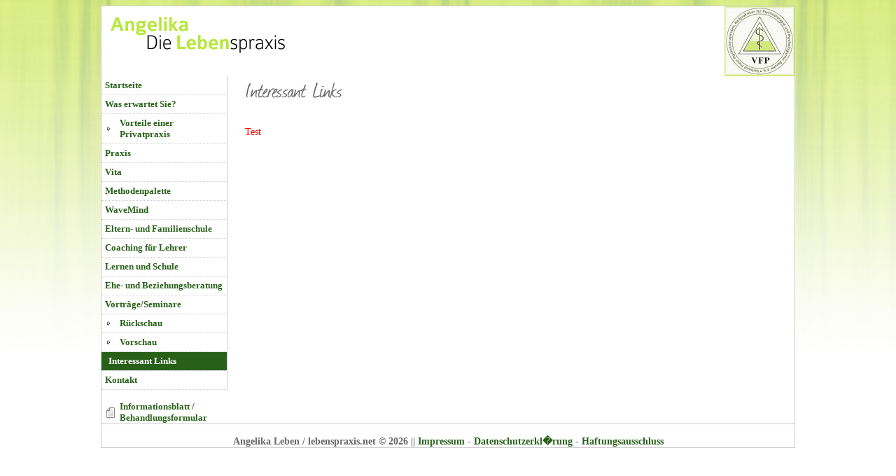

--- FILE ---
content_type: text/html; charset=UTF-8
request_url: https://lebenspraxis.net/index.php?site=interessante_links
body_size: 2891
content:
<!DOCTYPE html PUBLIC "-//W3C//DTD XHTML 1.0 Transitional//EN" "http://www.w3.org/TR/xhtml1/DTD/xhtml1-transitional.dtd">
<html xmlns="http://www.w3.org/1999/xhtml">
<head>
<meta http-equiv="Content-Type" content="text/html; charset=ISO-8859-1" />
<title>
Angelika Leben "Lebenspraxis" - Gelsenkirchen &copy; 2010</title>
<meta name="description" content="Heilpraktikerin f�r Psychotherapie in Gelsenkirchen" />
<meta name="keywords" content="Depressionen, Heilpraktiker, Psychotherapie, Gelsenkirchen, WaveMind, Praxis, Kinesiologie" />
<meta name="robots" content="index, follow" />
<meta name="content-language" content="de" />
<meta name="author" content="Angelika Leben - Die Lebenspraxis" />
<meta name="publisher" content="Angelika Leben - Die Lebenspraxis" />
<meta name="copyright" content="&copy; Angelika Leben - Die Lebenspraxis" />
<meta name="city" content="Gelsenkirchen" />
<meta name="zipcode" content="45899" />
<meta name="state" content="Nordrhein-Westfalen" />
<script type="text/javascript" src="js/jquery-1.4.2.min.js"></script>
<script type="text/javascript" src="js/jquery.prettyPhoto.js"></script>
<script src="js/cufon-yui.js" type="text/javascript"></script>
<script src="js/journal_400.font.js" type="text/javascript"></script>

<script type="text/javascript">
  $(document).ready(function() {

		$("a[rel^='prettyPhoto']").prettyPhoto();
		


  });
</script>

<script type="text/javascript">
	Cufon.replace('h2', { hover: true });
	Cufon.replace('h3', { hover: true });

</script>
<!-- Extra modified RS - Start Website Tutor Cookie Plugin -->
<script type="text/javascript">
  window.cookieconsent_options = {
  message: 'Diese Website nutzt Cookies, um bestm�gliche Funktionalit�t bieten zu k�nnen.',
  dismiss: 'Ok, verstanden',
  learnMore: 'Mehr Infos',
  link: 'https://www.lebenspraxis.net/index.php?site=datenschutzerklaerung',
  theme: 'dark-top'
 };
</script>
<script type="text/javascript" src="//valao.de/cookieplugin/script.js"></script>
<!-- Ende Website Tutor Cookie Plugin -->

<link rel="stylesheet" href="css/prettyPhoto.css" type="text/css" media="screen" />

<style type="text/css" media="screen">

body {
	/*font-family:Verdana, Geneva, sans-serif;*/
	font-family:Georgia, "Times New Roman", Times, serif;
	font-size:14px;
	color:#666;
	text-align:center;
	background-image:url(images/lp_bg.jpg);
	background-repeat:repeat-x;
}

a {
	color:#28601a;
	text-decoration:none;
	font-weight:bold;
}

a:hover {
	color:#b7e73c;
}

div#wrapper {
	width:990px;
	margin:auto;
	background-color:#FFF;
	border:1px solid #CCC;
}

div#head {
	text-align:left;
}

div#head img#logo {
	background-color:#b7e73c;
}

div#head #logo_box {
	float:left;
}

div#methods {
	text-align:left;
	width:160px !important;
	margin-left:5px;
	float:right;
}

div#navi {
	font-size:13px;
	text-align:left;
	width:180px;
	min-height:450px;
	float:left;
}

div#navi ul, div#methods ul {
	list-style:none;
	padding:0;
	margin:0;
}

div#navi ul li {
	border-right:1px solid #CCC;
	border-bottom:1px dotted #CCC;
}

div#methods ul li {
	border-left:1px solid #CCC;
	border-bottom:1px dotted #CCC;
}

div#navi ul li a, div#methods ul li a {
	display:block;
	padding:5px;
}

div#navi ul li a:hover, div#methods ul li a:hover {
	background-color:#b7e73c;
	color:#28601a;
}

div#navi ul li a.active, div#methods ul li a.active {
	background-color:#28601a;
	padding:5px 5px 5px 10px;
	color:#FFF;
}

div#navi ul.inner_navi li a, div#methods ul.inner_navi li a {
	padding:5px 5px 5px 26px; 
	background-repeat:no-repeat; 
	background-position:5px center; 
	border:0px;
	background-image:url(images/icons/mini/arrow_mini_right.gif);
}

div#content {
	padding:0px 25px 10px 25px;
	text-align:left;
	width:760px;
	float:left;
	line-height:20px;
}

div#footer {
	border-top:1px solid #CCC;
	width:100%;
	text-align:center;
}

h2 {
	font-size:36px;
	padding:0;
	padding-bottom: 20px;
	margin:0;
}

h3 {
	font-size:24px;
	padding:0;
	margin:0;
}

.icon {
	display:inline-block;  
	padding-left:26px; 
	background-repeat:no-repeat; 
	background-position:5px center; 
	border:0px; 
}

.icon2 { 
	padding-left:20px; 
	background-repeat:no-repeat; 
	background-position:0px center; 
	border:0px; 
}

div.kontaktbox {
margin:0 auto;
width:500px;
background:#ccc;
position:relative;
}

div.kontaktbox h1 { 
color:#ffffff;
font-size:18px;
text-transform:uppercase;
padding:5px 0 5px 5px;
}

div.kontaktbox label {
width:100%;
display: block;
background:#f0f0f0;
border-top:1px solid #fff;
border-bottom:1px solid #fff;
padding:10px 0 10px 0;
}

div.kontaktbox label span {
display: block;
font-size:12px;
float:left;
width:100px;
text-align:right;
padding:5px 20px 0 0;
}

div.kontaktbox strong.req {
	color:#28601a;
}

div.kontaktbox .input_text {
padding:10px 10px;
width:200px;
background:#fff;
font-family:Georgia, "Times New Roman", Times, serif;
border-bottom: 1px double #171717;
border-top: 1px double #171717;
border-left:1px double #333333;
border-right:1px double #333333;
}

div.kontaktbox .message{
padding:7px 7px;
width:350px;
font-family:Georgia, "Times New Roman", Times, serif;
background:#fff;
border-bottom: 1px double #171717;
border-top: 1px double #171717;
border-left:1px double #333333;
border-right:1px double #333333;
overflow:hidden;
height:150px;
}

div.kontaktbox .button
{
margin:0 0 10px 0;
padding:4px 7px;
font-family:Georgia, "Times New Roman", Times, serif;
background:#b7e73c;
border:0px;
position: relative;
top:10px;
left:232px;
width:250px;
border: 1px double #28601a;
}

</style>
<script type="text/javascript">

  var _gaq = _gaq || [];
  _gaq.push(['_setAccount', 'UA-19349845-1']);
  _gaq.push(['_trackPageview']);

  (function() {
    var ga = document.createElement('script'); ga.type = 'text/javascript'; ga.async = true;
    ga.src = ('https:' == document.location.protocol ? 'https://ssl' : 'http://www') + '.google-analytics.com/ga.js';
    var s = document.getElementsByTagName('script')[0]; s.parentNode.insertBefore(ga, s);
  })();

</script>
</head>

<body>

<div id="wrapper">
	<div id="head">
    	<div id="logo_box">
        	<img id="logo" src="images/logo.png" alt="Die Lebenspraxis / Angelika Leben" />
        </div>
        <!-- <img style="float:right; border:0;" id="vfp" src="images/head1.jpg" alt="Die Lebenspraxis / Angelika Leben" /> -->
        <a href="http://www.vfp.de" target="_blank"><img style="float:right; border:0;" id="vfp" src="images/vfp_logo.jpg" alt="Verband Freier Psychotherapeuten" /></a>
    </div>
    <br style="clear:both" />
    <div id="content_box">
         	<div id="navi">
        	<ul>
            	<li><a  href="index.php"><strong>Startseite</strong></a></li>                
                     
					                     
                    <li><a  href="index.php?site=was_erwartet_sie"><strong>Was erwartet Sie?</strong></a></li>
                   
                    <ul class="inner_navi">
                                                            
                    	<li><a  href="index.php?site=vorteile_einer_privatpraxis"><strong>Vorteile einer Privatpraxis</strong></a></li>
                    
                                        </ul>            
                    
                                        
                    <li><a  href="index.php?site=praxis"><strong>Praxis</strong></a></li>
                   
                    <ul class="inner_navi">
                                        </ul>            
                    
                                        
                    <li><a  href="index.php?site=vita"><strong>Vita</strong></a></li>
                   
                    <ul class="inner_navi">
                                        </ul>            
                    
                                        
                    <li><a  href="index.php?site=methodenpalette"><strong>Methodenpalette</strong></a></li>
                   
                    <ul class="inner_navi">
                                        </ul>            
                    
                                        
                    <li><a  href="index.php?site=wavemind"><strong>WaveMind</strong></a></li>
                   
                    <ul class="inner_navi">
                                        </ul>            
                    
                                        
                    <li><a  href="index.php?site=eltern-_und_familienschule"><strong>Eltern- und Familienschule</strong></a></li>
                   
                    <ul class="inner_navi">
                                        </ul>            
                    
                                        
                    <li><a  href="index.php?site=coaching_fuer_lehrer"><strong>Coaching f&uuml;r Lehrer</strong></a></li>
                   
                    <ul class="inner_navi">
                                        </ul>            
                    
                                        
                    <li><a  href="index.php?site=lernen_und_schule"><strong>Lernen und Schule</strong></a></li>
                   
                    <ul class="inner_navi">
                                        </ul>            
                    
                                        
                    <li><a  href="index.php?site=ehe-_und_beziehungsberatung"><strong>Ehe- und Beziehungsberatung</strong></a></li>
                   
                    <ul class="inner_navi">
                                        </ul>            
                    
                                        
                    <li><a  href="index.php?site=vortraege_seminare"><strong>Vortr&auml;ge/Seminare</strong></a></li>
                   
                    <ul class="inner_navi">
                                                            
                    	<li><a  href="index.php?site=rueckschau"><strong>R&uuml;ckschau</strong></a></li>
                    
                                                            
                    	<li><a  href="index.php?site=vorschau"><strong>Vorschau</strong></a></li>
                    
                                        </ul>            
                    
                                        
                    <li><a class="active" href="index.php?site=interessante_links"><strong>Interessant Links</strong></a></li>
                   
                    <ul class="inner_navi">
                                        </ul>            
                    
                                        
                    <li><a  href="index.php?site=kontakt"><strong>Kontakt</strong></a></li>
                   
                    <ul class="inner_navi">
                                        </ul>            
                    
                                                         
            </ul>
         
		
            <br />
			<a class="icon" style="background-image:url(images/icons/file.png)" href="http://lebenspraxis.net/Merkblatt-Psych-Beratung.pdf" target="_blank">Informationsblatt / Behandlungsformular</a>


        </div>

        <div id="content">
              
                    <h2>Interessant Links</h2>
        	<p style="color: red;">Test</p>            		
        

        </div>
    </div>
    <br style="clear:both" />

    <div id="footer">
    <br />
    <strong>Angelika Leben / lebenspraxis.net &copy; 2026 || <a href="index.php?site=impressum">Impressum</a> - <a href="index.php?site=datenschutzerklaerung">Datenschutzerkl�rung</a> - <a href="index.php?site=haftung">Haftungsausschluss</a></strong>
    </div>
</div>


</body>
</html>


--- FILE ---
content_type: application/javascript
request_url: https://lebenspraxis.net/js/journal_400.font.js
body_size: 21174
content:
/*!
 * The following copyright notice may not be removed under any circumstances.
 * 
 * Copyright:
 * Thank you for travelling with Fontourist (.com) RWE
 */
Cufon.registerFont({"w":219,"face":{"font-family":"journal","font-weight":400,"font-stretch":"normal","units-per-em":"1000","panose-1":"0 0 4 0 0 0 0 0 0 0","ascent":"800","descent":"-200","x-height":"29","cap-height":"26","bbox":"-158 -861.73 1061.92 374.964","underline-thickness":"20","underline-position":"-123","unicode-range":"U+0020-U+2122"},"glyphs":{" ":{"w":233,"k":{"p":-79,"j":105,"d":36}},"!":{"d":"126,-403v22,-55,28,-123,45,-188v0,-8,-2,-17,-7,-26v26,-9,43,-13,51,10v-2,34,-33,141,-35,175v-21,40,-24,102,-46,148v-8,38,-21,78,-39,106v-4,4,-7,5,-13,3v-8,-10,4,-29,2,-49r3,0v8,-28,15,-72,29,-129v4,-17,10,-33,10,-50xm54,-21v27,13,-2,57,-19,53v-29,-7,-31,-34,-14,-51v8,-8,26,-13,33,-2","w":200},"\"":{"d":"122,-603v-11,48,13,91,-3,131r-18,4v7,-34,-8,-87,-8,-131v0,-15,24,-17,29,-4xm61,-464v2,-41,-14,-78,-20,-120v2,-10,11,-14,23,-12v15,41,26,85,15,134","w":117},"#":{"d":"327,-390v34,-11,101,-14,142,-14v23,0,49,3,45,34v-78,1,-178,12,-230,37v-1,7,-2,16,-5,28v45,-5,139,3,164,12v7,2,10,11,10,22v-23,6,-147,5,-175,14v-21,33,35,104,-2,118v-31,-8,-48,-63,-43,-103v0,-5,-2,-9,-5,-11v-7,8,-61,1,-61,23v0,24,-16,54,5,67v2,10,-5,37,-27,37v-50,0,-18,-74,-17,-111r-83,16v-11,0,-34,-5,-31,-21v8,-43,65,-27,123,-44v6,-17,10,-18,7,-26r-61,12v-17,2,-50,-15,-30,-38v1,-11,14,-6,23,-6v15,1,63,-15,78,-14v7,-16,16,-64,9,-81v1,-24,17,-50,47,-27v19,25,5,61,-8,98v19,4,44,-12,49,-19v12,-53,35,-85,69,-94r12,18v-9,16,-19,41,-30,74v6,-1,14,-1,25,-1xm234,-325v-33,-1,-44,4,-45,30v21,-4,53,7,45,-30","w":480},"$":{"d":"449,-594v2,18,-40,33,-36,49v-13,11,-21,26,-30,44r-87,171r-7,5v35,41,50,80,46,119v-12,1,-4,15,-13,17v-17,41,-54,71,-112,90v-17,35,-28,90,-33,165r-3,0v1,21,-5,41,-18,60v0,-23,2,-90,5,-201v-18,-2,-31,0,-52,4v-21,33,-44,82,-51,129v5,29,-9,49,-33,53v-29,-26,-5,-69,5,-97v8,-21,18,-51,30,-92v-6,-3,-33,-23,-28,-52v11,5,30,17,43,13v41,-57,63,-145,92,-225v-48,-28,-57,-27,-71,-67v2,-78,93,-122,146,-161v59,-16,60,-70,86,-134v-4,-19,4,-21,19,-45v64,2,15,90,6,120v11,9,27,-1,40,-2v13,-19,22,-28,29,-28v25,0,24,22,15,39v-1,8,14,15,12,26xm351,-561v-5,-7,-14,-1,-22,0v-15,21,-38,64,-69,131v0,16,-27,30,-19,52v-2,2,-6,6,-10,5r0,15v13,9,22,13,25,12xm241,-514v-31,14,-43,31,-76,53v-19,29,-29,35,-21,61v21,15,34,22,41,21v23,-46,42,-91,56,-135xm278,-273v-21,38,-36,70,-46,108v2,1,9,-1,22,-4v43,-35,58,-70,24,-104xm176,-133r61,-176v-7,-5,-14,-7,-22,-6v-8,12,-16,39,-34,77v-16,34,-35,68,-48,109v12,14,29,-7,43,-4","w":418,"k":{"Y":38}},"%":{"d":"521,-532v25,-16,68,29,34,52v-60,42,-206,230,-265,273v-11,27,-97,86,-106,116v-17,13,-38,43,-65,92r11,11v-25,9,-50,20,-53,-14v16,-96,156,-209,201,-263v30,-36,80,-70,101,-109r0,-15v18,12,33,-17,39,-23v32,-38,18,-38,9,-83v10,7,18,31,37,32v6,-17,51,-60,57,-69xm258,-482v66,100,-74,226,-171,226v-75,0,-110,-81,-64,-136v23,-27,34,-45,37,-53v19,-12,46,-11,48,-41v15,5,16,-13,27,-13v67,-16,80,-37,112,-5v7,7,12,13,11,22xm217,-469v-13,35,-32,14,-62,33r-34,22v1,15,-28,17,-26,38v-28,-2,-23,20,-42,34v-13,32,22,49,59,36v71,-24,124,-96,112,-157v-3,-7,-6,-9,-7,-6xm453,4v-11,-9,-32,13,-36,13v-44,11,-90,6,-96,-39v-8,-20,-9,-31,1,-48v42,-67,53,-94,114,-114v20,-20,40,22,64,7v31,12,40,14,50,36v17,92,-43,112,-97,145xm372,-51v-9,10,-4,23,11,21v14,2,52,-18,64,-18v3,-10,18,-14,30,-17v24,-23,35,-43,32,-60v-7,-2,-32,-23,-44,-2v-50,-4,-65,43,-93,76","w":598},"&":{"d":"190,-321v0,-84,-21,-178,25,-244v35,4,54,38,54,78v0,60,-61,154,-16,212v8,10,17,38,31,81v11,33,27,58,48,75v79,-53,124,-131,207,-179v-19,25,-45,48,-58,78v-34,25,-83,99,-114,143v21,13,57,41,80,36v7,5,9,20,15,32v-4,3,-15,5,-32,6v-39,-16,-71,-32,-98,-47v-46,46,-94,89,-145,129v-51,40,-110,51,-172,21v-14,-7,-18,-27,-11,-60v8,-12,14,-33,28,-57v42,-72,99,-142,132,-222v17,-22,26,-49,26,-82xm301,-86v-26,-27,-45,-78,-66,-106v-2,-23,-2,-29,-20,-30v-11,6,-22,23,-32,50v-16,5,-21,47,-40,49v-8,42,-88,130,-82,194v29,19,74,-12,89,-16v60,-49,110,-96,151,-141","w":548,"k":{"Y":68}},"'":{"d":"16,-555v-3,-23,-23,-73,14,-65v13,34,25,87,15,133r-19,-1v4,-25,-6,-39,-10,-67","w":46,"k":{"n":8,"S":78}},"(":{"d":"58,-62v22,62,20,71,66,91v23,-1,29,0,44,15v-13,2,-49,14,-71,8v-29,-8,-93,-82,-88,-151v6,-86,36,-140,66,-211v1,-17,31,-17,25,-37v30,-55,59,-104,87,-145v14,1,6,-16,15,-23v37,-49,52,-72,98,-94v12,1,15,18,20,28v-71,60,-114,156,-171,238v-61,86,-91,180,-91,281","w":298},")":{"d":"159,-412v0,-53,-17,-77,-21,-119v-5,-6,-11,-22,-18,-47v-20,-4,-9,-33,-25,-41v0,-17,6,-27,17,-30v21,8,34,27,41,58v15,6,18,54,30,62v35,185,5,319,-98,440v1,14,-25,27,-24,40v-27,29,-66,75,-116,138v-28,9,-32,47,-66,53v-8,-21,20,-33,22,-39v9,-13,24,-32,45,-56v-2,-12,27,-25,24,-37v3,-10,34,-22,33,-39v15,-6,39,-53,49,-62v57,-84,107,-171,107,-321","w":236},"*":{"d":"278,-265v-27,-7,-81,8,-103,14v18,9,83,57,97,76v9,11,13,25,13,44v-22,-22,-120,-77,-135,-89v-17,45,-28,76,-16,115v-30,17,-32,-22,-30,-53v2,-33,10,-47,12,-85v-33,12,-69,13,-106,4v-4,-14,-2,-29,10,-32v17,2,42,1,75,-3v-8,-18,-46,-68,-12,-90v17,-2,34,5,30,25v0,12,8,28,23,49v4,-13,18,-32,27,-58r-5,-10v30,-1,34,-62,65,-24v-6,41,-35,58,-49,94v1,1,5,1,10,1r5,-11r11,8v28,-5,52,-7,71,-7v22,0,33,6,25,26v-7,4,-13,6,-18,6","w":349},"+":{"d":"232,-397v-18,38,-3,48,-12,101v59,-7,62,-11,101,0r-1,25v-15,-1,-32,-7,-42,3v-20,0,-40,2,-59,6r-7,92v-3,3,-20,23,-38,16v-12,-26,-2,-68,-1,-98v-40,10,-63,14,-100,14v-27,0,-17,-41,1,-46v35,3,73,3,103,-2v4,-28,6,-73,29,-112","w":347},",":{"d":"21,106v-6,-5,-27,-8,-17,-22v37,-51,68,-88,75,-148v14,-15,45,1,33,19v-8,65,-41,117,-91,151","w":180,"k":{"\u2019":-35,"*":-78}},"-":{"d":"58,-249v64,0,179,2,233,17v10,3,17,14,22,30v-5,17,-19,24,-42,23v-25,-22,-81,-2,-108,-16v-56,4,-139,-3,-145,-45v6,-6,19,-9,40,-9","w":331,"k":{"x":70,"f":-35}},"\u2010":{"d":"58,-249v64,0,179,2,233,17v10,3,17,14,22,30v-5,17,-19,24,-42,23v-25,-22,-81,-2,-108,-16v-56,4,-139,-3,-145,-45v6,-6,19,-9,40,-9","w":331},".":{"d":"19,-22v-4,-34,40,-35,48,-12v2,28,-8,44,-31,46v-18,-9,-16,-17,-17,-34","w":140},"\/":{"d":"220,-498v5,31,-23,44,-21,73v-18,13,-26,31,-25,54v-20,14,-32,67,-46,84v0,23,-39,88,-37,113v-37,74,-61,121,-61,234v0,15,-10,23,-18,39v-26,-57,-10,-128,6,-191v4,-14,24,-73,59,-178r101,-253v15,-19,47,-6,42,25","w":204},"0":{"d":"326,-508v54,69,49,127,47,232v-13,47,-24,79,-35,96v-32,90,-116,196,-205,227v-76,26,-133,-11,-129,-102v5,-98,20,-104,60,-217v37,-51,36,-77,76,-130v32,-43,31,-54,63,-84v-17,8,-55,30,-68,54v-8,14,-21,16,-37,10v17,-38,34,-60,47,-72v38,-34,88,-59,153,-59v13,0,22,16,28,45xm289,-495v-8,-1,-29,17,-35,17v-80,73,-210,288,-211,419v0,15,1,30,4,44v7,5,11,11,11,18v8,6,15,10,22,12v80,-10,116,-47,170,-116v57,-74,87,-161,88,-260v1,-58,-16,-103,-49,-134","w":414,"k":{"0":-8,".":27,",":125}},"1":{"d":"130,-641v11,4,21,4,32,15v-2,16,-9,65,-23,147v-24,139,-67,328,-69,469v13,10,17,47,-15,41v-39,-16,-15,-63,-21,-103r18,-127r35,-200v15,-81,24,-148,29,-201v1,-15,6,-29,14,-41","w":181,"k":{"8":91,"6":74,"5":58,"4":19,"3":123,"2":91,"0":62}},"2":{"d":"340,-564v0,-27,-28,-23,-50,-13v-37,17,-26,15,-62,34v-15,8,-25,18,-30,29v-21,0,-36,-6,-47,-18v-1,-20,31,-25,38,-40v17,-12,82,-36,97,-50v72,-2,82,3,108,45v-12,6,2,20,-7,27v-3,10,-10,25,-21,46v3,16,-31,41,-31,53v-13,17,-31,45,-54,83v-18,-1,-27,36,-39,40r-129,182v-3,13,-72,94,-68,128v39,21,90,15,141,3v31,-7,164,-60,210,-63v-8,2,-52,40,-78,41v-65,41,-125,65,-226,68v-43,1,-101,-12,-101,-42v0,-19,12,-49,36,-89v7,-4,13,-13,18,-27v64,-76,141,-207,211,-290v30,-35,41,-59,69,-106v10,-17,15,-30,15,-41","w":421,"k":{"7":-43}},"3":{"d":"168,-510v-14,-1,-61,24,-59,-13v13,-32,36,-23,101,-46v74,-26,146,-22,192,22v11,48,-13,61,-35,101v-10,9,-25,23,-44,43v-37,24,-86,53,-113,82v25,2,62,4,108,14v40,9,64,35,75,70v6,67,-75,144,-173,177v-48,28,-106,26,-161,3v-29,-12,-46,-37,-54,-64v20,-12,44,23,53,26v65,25,132,16,192,-20v69,-42,92,-57,104,-124v-11,-26,-68,-30,-103,-34r-6,8v-12,-12,-60,-6,-75,-11v-8,-3,-20,-12,-36,-29v54,-77,186,-111,230,-204v14,-30,-32,-31,-57,-31v-23,0,-48,4,-76,12v-22,1,-43,7,-63,18","w":445,"k":{"Y":64,"3":91}},"4":{"d":"115,-195v-105,-4,-115,-141,-87,-238v8,-27,31,-97,67,-119v44,7,28,36,0,65v-3,3,-4,9,-4,17v-26,29,-32,80,-38,127v-10,6,5,20,3,26v4,42,9,79,59,77v45,-2,94,-42,127,-64v13,-30,29,-78,52,-141v5,-15,18,-65,35,-94v11,-18,27,-12,35,15r-54,151v17,7,4,26,2,40v-29,31,-53,87,-72,167v-28,51,-39,115,-44,197v-8,-1,-20,-9,-36,-22v1,-34,41,-201,59,-249v-11,8,-28,17,-52,28v-15,11,-32,17,-52,17","w":339,"k":{"9":-67}},"5":{"d":"220,-63v-37,24,-58,52,-124,34v-2,-7,-29,-29,-28,-45r-5,0v3,-10,9,-39,24,-20v4,13,15,23,33,28v58,-10,124,-51,124,-117v0,-83,-118,-98,-189,-68v-33,0,-70,11,-83,-20v17,-39,94,-151,110,-184v-7,-22,4,-48,30,-40v38,-10,164,-20,199,-27v33,1,74,3,93,16r0,23v-7,0,-88,8,-111,5v-22,11,-56,8,-89,17v-43,12,-70,16,-81,17r-92,145v32,4,60,-12,97,-12v34,0,64,8,91,24v6,10,15,17,28,20v15,35,39,43,36,84v-4,53,-24,67,-63,120","w":377,"k":[53]},"6":{"d":"263,-228v73,0,131,55,111,120v-9,27,-30,49,-66,72v-56,36,-106,58,-155,58v-35,0,-64,-22,-93,-22v2,-15,-31,-56,-23,-76v-15,-53,5,-109,17,-156v6,-23,23,-55,45,-97v-1,-9,2,-14,9,-16v74,-119,90,-151,178,-218v21,-4,35,5,31,28v-40,38,-95,77,-116,129v-6,-1,-14,22,-21,28v-25,28,-55,82,-64,118v-23,32,-37,64,-40,121v31,-31,112,-89,187,-89xm340,-140v-20,-67,-117,-61,-174,-22v-39,27,-118,70,-66,128v79,30,130,8,194,-38v35,-25,51,-51,46,-68","w":405,"k":[-27]},"7":{"d":"252,-504v-43,-41,-168,-12,-230,-12v-15,0,-28,-6,-39,-17v-10,-41,45,-24,72,-33r109,-12v63,15,137,23,132,99v-7,99,-73,193,-104,271v-22,55,-32,67,-64,140v-11,28,-16,52,-15,71v7,5,11,11,14,18v-3,9,-9,13,-18,13v-43,0,-43,-38,-33,-89r115,-254v29,-54,50,-109,67,-167v3,-12,1,-21,-6,-28","w":276,"k":{"7":-91}},"8":{"d":"315,-412v-2,-14,-33,-37,-45,-51v29,-37,80,-8,84,40v6,69,-77,114,-121,149v0,41,47,61,46,119v-2,99,-49,139,-128,173v-88,10,-136,-56,-145,-105v16,-102,95,-130,160,-198v-45,-48,-68,-91,-62,-128v13,-76,111,-178,194,-178v24,0,59,13,44,48v-11,14,-24,19,-41,16v-7,-22,-19,-3,-37,-2v-10,8,-66,35,-73,55r-4,0v-14,20,-59,65,-37,105v16,29,30,50,47,62v58,-38,97,-73,118,-105xm240,-155v-1,-43,-27,-57,-45,-89v-61,47,-108,93,-140,137v2,7,-8,20,-8,35v11,19,28,34,53,47v36,3,60,-3,73,-16v39,-15,68,-68,67,-114","w":337,"k":{"%":-43}},"9":{"d":"156,20v-10,21,-39,11,-34,-9v14,-62,79,-113,99,-171v3,-3,11,-4,9,-11v44,-87,96,-147,114,-263v-19,35,-45,65,-79,88v-5,14,-19,25,-42,34v-30,33,-74,47,-131,42v-40,-14,-72,-38,-82,-76v-18,-69,59,-189,137,-229r68,-36v81,-19,130,-9,154,46v54,125,-5,245,-67,344r-112,180v-7,11,-20,30,-34,61xm348,-511v-3,-19,-15,-27,-22,-51v-40,-32,-129,-2,-161,30v-11,2,-38,29,-47,32v-40,52,-77,88,-67,162v10,6,30,23,56,23v57,0,106,-48,144,-75v3,-1,3,-4,2,-9v16,-4,30,-33,38,-39v19,-16,11,-52,23,-78v18,0,29,2,34,5","w":378,"k":{"9":-115,"7":-62}},":":{"d":"68,-374v-7,20,-1,52,-32,40v-3,-1,-10,3,-23,10v22,-28,-19,-68,42,-49v1,1,6,0,13,-1xm18,-122v-7,-5,-10,-20,-10,-45v33,2,50,16,40,44v-7,11,-17,11,-30,1","w":121},";":{"d":"127,-279v-24,-9,-32,-16,-22,-53v25,-8,63,40,22,53xm110,-111v26,-2,23,24,17,41v-28,25,-47,42,-74,75v-5,2,-10,4,-8,13v-15,-2,-26,15,-39,-2v33,-35,62,-75,87,-120v5,-5,11,-7,17,-7","w":221,"k":{"\u2018":-60}},"<":{"d":"311,-344v-16,-2,-48,-1,-62,4v-77,-2,-142,11,-195,38v79,76,194,130,327,191v38,17,35,35,-9,46v-57,-24,-82,-37,-183,-90r-20,-5v0,-9,-14,-12,-21,-16v-24,-25,-132,-83,-152,-119v-8,-66,82,-56,118,-79v51,-9,134,-20,210,-20v54,0,71,3,70,37v0,21,-20,-1,-30,3v-11,-1,-43,11,-53,10","w":424},"=":{"d":"293,-272v-9,-1,-34,-10,-44,0v-55,-4,-151,21,-198,17v-24,3,-34,-36,-10,-47v94,24,165,-23,246,4xm99,-162v-26,12,-48,-4,-40,-30v74,-27,151,-45,247,-29r-3,25v-22,-8,-44,9,-65,7v-39,6,-81,21,-139,27","w":361},">":{"d":"168,-349v-18,8,-43,-8,-60,-8v-6,0,-15,-4,-26,-11v-1,3,-3,4,-4,5v-1,0,-3,-4,-6,-11r10,6v-7,-36,55,-31,97,-29v105,5,167,20,237,52v13,10,19,26,19,48v-18,35,-112,91,-135,120v-8,5,-18,6,-19,16r-17,5v-57,35,-101,60,-130,75v-3,2,-14,7,-33,16v-39,-11,-41,-29,-8,-46v102,-53,231,-123,291,-194v-48,-27,-106,-40,-174,-38v-5,-6,-36,-1,-42,-6","w":500},"?":{"d":"386,-533v27,46,-45,84,-76,118v-9,10,-20,14,-30,17v-42,35,-86,63,-156,111v-26,18,-44,36,-55,54v2,33,75,11,110,43v-63,5,-157,18,-145,-60v16,-36,117,-85,137,-111v66,-48,146,-79,188,-151v-7,-30,-35,-47,-82,-55v-75,-12,-88,-7,-156,0v-33,14,-69,20,-87,41v-5,-1,-15,-7,-29,-18v0,-23,28,-24,46,-32v107,-48,281,-48,335,43xm116,5v-20,-9,-34,33,-49,2v-20,-3,-8,-23,2,-31v17,1,36,-1,55,-5v11,12,-4,21,-8,34","w":365},"@":{"d":"707,84v-144,99,-421,97,-579,16v-45,-49,-126,-102,-119,-188v14,-176,91,-297,241,-390v38,-23,116,13,148,16v80,37,135,86,141,148v13,133,-78,265,-165,325v-19,14,-36,21,-53,21v-27,0,-50,-44,-64,-41v-23,3,-35,22,-60,22v-13,0,-25,-3,-36,-10v-18,-25,-26,-70,-10,-101v26,-51,76,-101,141,-155v15,-26,60,-24,102,-23v18,9,27,24,27,44v0,25,-52,136,-92,161v2,16,-14,39,0,51v71,-21,169,-191,169,-256v0,-26,-6,-51,-19,-74v-45,-51,-107,-81,-187,-88v-37,11,-71,35,-103,70v-5,5,-30,38,-76,100v-24,32,-45,84,-53,156v-6,57,17,102,62,134v10,31,19,21,39,43v9,9,18,14,26,13v54,35,107,36,196,49v100,-7,203,-9,278,-43r46,0xm308,-131v10,-24,59,-56,63,-86v-4,-14,-19,-9,-38,-5v-54,48,-147,91,-135,189v26,2,51,-19,70,-30v-7,-19,17,-34,16,-49v13,-13,21,-19,24,-19","w":531},"A":{"d":"-18,7v-12,-72,59,-151,85,-210v-14,-5,-36,-9,-34,-28v-2,-9,28,-42,51,-24v8,3,14,4,18,3v28,-46,88,-112,118,-167v21,-37,57,-72,60,-124v15,-2,13,-32,30,-30v13,-1,25,1,35,7v1,57,10,133,-10,182v-1,23,-5,50,4,77v28,-2,63,-14,80,7v-13,14,-16,26,-39,24v-2,1,-4,3,-6,7v-13,-2,-23,1,-31,9v0,110,28,155,73,251v0,7,-7,14,-22,23v-35,-21,-48,-74,-75,-132v-5,-22,-10,-38,-15,-48v-1,-18,-5,-44,-11,-79v-38,5,-108,34,-174,45v-9,2,-14,8,-17,18v-27,29,-49,70,-67,125v7,-8,20,-20,39,-36r-23,62v-5,1,-8,5,-10,12v-4,22,-32,32,-59,26xm159,-259v25,-12,94,-16,131,-37v-6,-29,1,-122,-1,-152v-31,41,-74,104,-130,189","w":416,"k":{"y":43,"w":27,"v":21,"r":-37,"i":-37,"h":-37,"g":-37,"d":-37,"Y":58,"W":22,"T":13,"R":-46}},"B":{"d":"323,-475v-41,-36,-151,-27,-224,-19v-34,4,-68,-48,-17,-51r11,-3v9,20,37,-10,54,8v74,-1,160,-4,200,26v15,18,23,34,24,49v-45,63,-54,70,-150,143v-19,5,-43,23,-60,34v76,-1,134,18,171,61v30,35,14,91,-13,111v-6,29,-52,54,-67,74v-78,51,-143,77,-231,50v-12,-12,-37,-26,-36,-49v9,-8,21,0,28,0v10,-45,26,-108,49,-189v5,-13,-38,-35,-9,-46v31,-11,38,-92,47,-115v3,-5,3,-9,-1,-15v23,-21,12,-97,54,-92v42,5,8,56,2,77r-29,102v80,-40,140,-84,182,-128v7,-7,13,-15,15,-28xm131,-26v91,-45,147,-74,173,-153v-18,-40,-47,-58,-88,-54v-25,-13,-67,-10,-101,-2v7,6,-3,11,-9,12v-6,48,-49,142,-43,204v12,6,66,-8,68,-7","w":410,"k":{"Y":78,"A":93}},"C":{"d":"154,29v-104,-10,-176,-99,-133,-215r20,-66v37,-65,82,-146,126,-197v64,-73,113,-130,164,-155v27,-4,55,-2,69,11v-1,30,1,36,-41,36v-34,0,-47,25,-71,38v-18,10,-29,23,-36,36v-97,97,-171,212,-193,351v-14,89,55,139,151,122v65,-11,88,-22,148,-48v23,-10,29,-13,58,-13r-1,11v-25,-7,-24,8,-35,11v-22,15,-54,45,-83,46v-40,27,-76,25,-143,32","w":425,"k":{"y":37}},"D":{"d":"70,-512v1,-23,30,-15,49,-12v20,-33,61,-24,65,20v1,8,13,5,22,3v8,6,24,8,46,12v84,15,147,50,192,100v39,44,46,109,12,160v-7,16,-61,79,-102,117v-10,9,-17,15,-25,16v-24,21,-64,43,-121,65v-4,17,-34,13,-43,21v-60,13,-134,41,-198,23v-4,-3,-5,-8,-3,-17v17,3,41,-1,72,-10v4,-7,-8,-35,-7,-38v12,-127,53,-276,86,-393v5,-15,0,-23,-15,-24v-20,-22,-30,-36,-30,-43xm111,-234v-14,46,-17,141,-38,189v6,9,2,19,7,21v56,-1,133,-47,183,-68v11,-13,57,-39,67,-48v65,-53,101,-108,108,-165v-7,-11,-4,-27,-13,-43v-15,-26,-57,-51,-120,-78v-41,-8,-94,-23,-138,-20v-6,44,-45,174,-56,212","w":501,"k":{"u":48,"o":23,"e":60,"Y":107,"T":61,"S":97,".":193,",":202}},"E":{"d":"482,-535v-22,12,-185,17,-233,40v-42,-2,-27,24,-52,43v-36,28,-58,90,-79,142v4,1,8,2,11,2v106,-29,82,-24,244,-84r41,4v-22,22,-38,33,-48,33v-55,42,-119,53,-182,85v-18,0,-47,8,-86,23v-29,66,-49,113,-37,176v16,81,94,57,150,15r102,-77v-3,36,-15,38,-42,69v-54,61,-108,91,-168,87v-51,-19,-84,-45,-90,-81v-16,-93,10,-119,29,-189v-13,-6,-20,-17,-19,-34v5,-7,32,-13,38,-18v-1,-18,33,-66,32,-84v10,-1,10,-20,15,-25v10,-17,26,-42,48,-75v-1,-1,-12,-4,-31,-8v-22,-25,-13,-46,41,-46v119,0,199,-35,310,-12","w":395,"k":{"\u2019":62,"y":98,"x":132,"w":72,"v":83,"u":48,"o":60,"e":37,"Q":72,"O":60,"A":28,"'":-50}},"F":{"d":"465,-618v30,-6,62,17,41,40v-12,-2,-22,2,-30,-5v-10,0,-66,18,-83,14v-11,1,-28,5,-50,13v-31,-1,-84,14,-113,17v-7,-1,-12,1,-16,7r-67,213v-10,8,-16,51,-21,60v79,4,180,-48,261,-20v0,23,-16,10,-31,21r-154,37v-19,-4,-31,13,-53,11v-13,-1,-37,3,-41,16v-20,84,-34,112,-25,157v13,1,13,-8,24,-7v2,32,-35,73,-63,40v-17,-9,1,-48,-11,-62r27,-127v-17,-3,-50,-3,-50,-23v-8,-34,53,-24,67,-35v8,-13,5,-54,20,-64v19,-56,32,-96,39,-121v14,-47,24,-87,29,-120r-13,-24v22,-20,83,-5,110,-12v15,0,163,-30,203,-26","w":392,"k":{"y":90,"u":97,"r":97,"o":128,"l":50,"i":48,"e":97,"a":119,"Q":132,"O":108,"J":83,".":218,",":266}},"G":{"d":"292,-290v71,-7,68,87,43,147v-13,32,-53,121,-48,175v3,2,4,4,4,6v-14,26,-51,6,-48,-23v3,-28,11,-72,20,-94v-83,70,-141,104,-227,98v-121,-53,-102,-129,-53,-239v5,-11,90,-155,129,-213v17,-11,48,-62,65,-72v1,-11,29,-27,33,-35v45,-43,88,-66,131,-71v3,5,40,10,38,24v0,8,-2,16,-6,23v-20,13,-60,-7,-75,14v-11,3,-26,14,-45,33v-21,8,-59,68,-77,77v-51,70,-182,239,-182,345v0,42,20,80,69,77v69,-4,161,-56,222,-121v2,-17,32,-84,13,-106v-43,7,-78,24,-104,50v-16,3,-28,-3,-36,-17v11,-43,99,-67,134,-78","w":357,"k":{"a":-37}},"H":{"d":"302,-276v-51,9,-127,27,-170,48v-18,-4,-30,-2,-52,7v-22,42,-35,118,-54,157v-15,30,-4,51,8,68v-5,19,-28,12,-42,8v-33,-60,31,-187,35,-232v12,-3,-1,-12,0,-15v-32,-9,-40,-45,-8,-45v15,0,28,7,32,-11v5,-18,28,-51,40,-108r33,-156v3,-6,14,-11,33,-14r29,22v-25,29,-18,73,-41,113v-7,63,-31,92,-46,157v37,-5,109,-18,217,-40v40,-62,50,-147,102,-245v4,-8,8,-14,13,-17v5,-33,35,-27,46,-2v2,2,4,5,7,9v-24,20,-43,93,-60,115v-4,17,-18,55,-43,112v-8,8,-1,46,-15,49v-43,123,-68,181,-43,285v12,1,26,1,21,15v0,7,-20,12,-33,15v-81,-62,-36,-206,-9,-295","w":401,"k":{"\u2122":-60}},"I":{"d":"225,-482v-28,16,-28,71,-51,96v-23,89,-63,198,-64,298v-15,24,-15,59,-5,88v5,4,7,13,5,26v-37,-4,-39,-20,-53,-63v10,-136,43,-282,87,-410v5,-15,33,-58,39,-72v7,-7,18,-11,35,-11v16,12,16,29,7,48","w":216},"J":{"d":"215,-572v-22,163,-37,322,-94,452v-26,61,-45,125,-116,193v-5,14,-40,43,-46,52v-69,29,-74,47,-117,31r2,-10v78,-14,144,-96,175,-159v74,-89,120,-331,136,-561v2,-25,34,-33,52,-11","k":{"\u2019":43,"o":37,"X":120,"U":38,"S":120,"Q":157,"K":23,"J":60,"B":108,"A":168}},"K":{"d":"102,-217v-24,76,-36,126,-60,246v13,27,-20,48,-38,22v14,-108,77,-376,96,-450v0,-3,-1,-5,-2,-7r32,-148v12,-18,17,-28,6,-39v15,-13,30,-18,51,-11v5,11,15,24,5,37v-18,23,-27,115,-45,138v12,21,-23,50,-11,69v88,-50,89,-61,149,-98r135,-84v18,-6,19,1,38,17v-1,13,-8,25,-23,36v-61,15,-152,90,-204,119v-20,11,-34,25,-46,36v-65,28,-55,110,-3,151v41,33,84,87,144,94v7,8,22,10,36,17v-23,20,-64,0,-82,0v-73,-31,-133,-79,-178,-145","w":427,"k":{"\u00fc":60,"y":135,"w":49,"v":68,"o":38,"j":147,"e":37,"a":37,"Y":49,"A":84}},"L":{"d":"79,-10v53,-6,184,-52,230,-53r21,16v-29,17,-52,26,-69,27v-4,12,-24,1,-28,14v-15,7,-96,27,-119,39v-27,1,-60,6,-67,-15v-24,-5,-34,-28,-31,-69v10,-149,73,-304,113,-435v-3,-3,-5,-6,-5,-10v10,-24,27,-96,63,-45v1,1,4,4,9,7v-4,24,-36,100,-38,126v-5,17,-21,24,-27,55v-4,19,-1,47,-14,58v-13,30,-30,135,-44,165v-1,22,-21,104,6,120","w":302,"k":{"Y":36,"V":107,"T":99,"O":49}},"M":{"d":"464,6v-7,-8,-19,-18,-29,-12r-8,-18v17,-101,61,-263,133,-487v0,-4,-1,-5,-3,-3v-41,28,-68,66,-109,103r-118,107v-25,34,-57,53,-96,78v-36,-1,-58,-19,-67,-56v-1,-36,-13,-83,-5,-115v-8,-20,0,-46,-6,-73r-96,309v-6,69,-43,118,-51,187v-14,10,-30,-3,-49,-6v1,-33,41,-118,45,-144v5,-38,46,-139,54,-175v13,-55,77,-228,89,-286v16,-7,25,-10,26,-11v24,-1,36,35,34,63v6,3,4,22,10,25v-6,37,-19,206,9,235v126,-86,244,-230,351,-307v20,-14,45,-7,44,16v0,7,-6,32,-4,40v-52,162,-128,284,-128,451v0,9,2,17,5,24v-5,13,-15,31,-31,55","w":592,"k":{"i":-42,"e":-56,"a":-42,"M":-59,"A":56}},"N":{"d":"24,64v-40,1,-19,-35,-21,-59r175,-556v4,-8,36,-6,37,-5v6,8,13,15,22,20v-3,41,1,74,11,99v-8,136,33,293,78,367v-1,-5,2,-11,9,-20v58,-158,105,-345,189,-472v12,-7,19,-10,22,-10v31,4,3,29,5,49v-14,1,-18,34,-30,40v-1,8,-36,85,-34,107v-4,14,-13,34,-27,59v-6,30,-8,36,-20,54v-20,56,-53,197,-100,270v-8,-3,-20,-7,-35,-13v-50,-72,-94,-192,-103,-339v-8,-19,-6,-88,-15,-106r-49,164v-11,25,-27,124,-45,148v12,23,-26,72,-25,93v0,16,-22,72,-19,91v-6,13,-14,19,-25,19","w":482},"O":{"d":"385,-552v51,60,76,116,58,196v1,12,4,21,-5,27v-6,50,-54,108,-87,166v-59,59,-98,97,-117,112v-59,43,-100,64,-162,59v-49,-19,-107,-60,-107,-129v0,-85,69,-197,137,-293v38,-54,85,-98,143,-131v64,-16,84,-28,126,-7r14,0xm391,-458v6,-10,-18,-23,-16,-31v-12,-9,-23,-28,-45,-23v5,7,-7,11,-10,16v-17,-42,-73,29,-100,30v-117,120,-201,233,-201,342v0,60,25,90,75,90v49,10,161,-85,183,-117v74,-73,142,-178,114,-307","w":463,"k":{"\u2018":92,"Y":59,"O":24,"N":29,".":160,",":190}},"P":{"d":"70,-483v-44,-1,-61,-42,-21,-52v60,-16,162,-48,215,-51v107,-7,173,23,197,80v-1,39,-30,54,-52,85v-20,14,-53,56,-80,70v-17,9,-111,77,-142,83r-80,42v-12,37,-26,92,-41,166v23,19,-3,51,-9,78v-3,0,-15,17,-26,11v-3,-12,-28,-8,-25,-26v-4,-19,18,-67,11,-87v7,-24,16,-60,26,-109v-13,-5,-8,1,-41,9v-7,-50,30,-34,59,-64v8,-60,49,-112,48,-180v12,-2,10,-30,20,-34v-1,-5,12,-38,11,-48v-17,4,-40,13,-70,27xm407,-503v-21,-36,-60,-31,-119,-35v-31,-2,-59,4,-84,17v-17,40,-25,66,-24,78v-11,17,-16,32,-13,43v-13,27,-28,68,-46,124v23,-6,53,-25,69,-38v19,-7,91,-62,120,-67v16,-30,88,-75,97,-122","w":393,"k":{"\u00fc":48,"y":125,"u":173,"s":232,"r":72,"o":193,"l":61,"j":48,"i":23,"e":92,"a":141,"Q":83,"A":136,".":230,",":265}},"Q":{"d":"450,-473v22,57,42,159,5,218v0,8,4,23,-5,27v-9,41,-25,72,-49,94v-1,2,-3,6,-5,11v32,21,112,113,144,134v28,7,54,14,78,22v-97,34,-121,-3,-180,-62v-28,-28,-52,-47,-73,-57v-17,17,-36,35,-58,53v-32,43,-84,61,-152,53r2,-11v-60,-6,-98,-42,-114,-109v-15,5,-31,18,-47,38v2,27,-25,27,-36,14v-4,-3,-10,-5,-18,-4v-8,-26,41,-62,42,-70v20,-12,39,-24,58,-37v21,-122,82,-205,143,-287v57,-42,109,-102,200,-102v44,0,77,28,91,48v0,7,-9,28,-26,27xm358,-151v67,-89,95,-228,29,-320v-60,-32,-100,30,-124,54v-1,9,-11,25,-28,48v-10,-1,-17,-9,-21,-24r-26,22v-59,93,-56,93,-85,178v85,-15,163,-5,228,30v4,2,29,3,27,12xm271,-132v-46,-26,-178,-31,-178,21v0,44,46,93,91,93v38,0,85,-31,141,-92v-23,-15,-41,-22,-54,-22","w":508,"k":{"y":107,"u":72,"o":83,"e":48,"a":48}},"R":{"d":"48,-223v15,-18,14,-81,31,-98v15,-47,35,-117,59,-212v-15,-4,-23,-33,-6,-42r18,-9v15,14,41,13,62,29v22,3,56,6,98,20v55,18,86,35,95,41v32,21,48,50,49,89v-22,18,-13,28,-47,56v-62,52,-129,111,-234,137v-2,2,-38,10,-37,23v36,19,130,121,165,141v28,16,98,30,152,33v-10,10,-25,18,-46,25v-112,3,-168,-48,-237,-120v-9,-3,-64,-47,-85,-49v-2,9,-20,66,-16,83v4,-5,15,-40,37,-35v8,23,-29,73,-28,91v-5,10,-17,23,-34,39v-66,-11,-14,-99,-16,-144v7,-16,10,-29,8,-40r-72,0v-1,-15,-33,-18,-19,-39v23,-14,57,-20,103,-19xm261,-494v-23,10,-51,-18,-73,-6v-3,14,-24,53,-20,72r-5,0v-4,24,-43,118,-43,150v0,6,-22,38,-19,46v53,-8,176,-72,218,-102v9,-6,33,-29,72,-68v8,-16,12,-30,3,-43v-33,-18,-77,-34,-133,-49","w":408,"k":{"\u00fc":60,"y":90,"u":60,"e":48,"a":37,"T":53,"A":68}},"S":{"d":"242,-585v33,-14,130,-17,104,29v-4,7,-14,17,-29,28r-3,-11v-12,21,-15,-5,-33,-5v-12,0,-41,17,-51,17v-48,36,-68,50,-89,97v-10,0,-28,31,-25,53v8,68,59,79,123,121v32,34,102,84,60,141v-46,62,-112,90,-205,125v-48,6,-105,4,-134,-12r-4,-18v16,-10,33,2,49,2v75,0,158,-26,238,-98v49,-44,22,-72,-32,-113v-41,-30,-76,-50,-97,-71v-36,-18,-54,-59,-41,-106v22,-80,94,-149,169,-179","w":342},"T":{"d":"708,-629v-6,32,-37,2,-61,5v-110,10,-264,62,-392,91v-15,-1,-23,38,-27,41v-36,171,-75,336,-116,496v-19,20,-31,3,-42,-16r46,-194v18,-77,31,-143,39,-197v12,-15,18,-83,25,-95v2,-5,-9,-17,0,-21v-48,0,-116,7,-156,-12v-2,-1,-3,-15,-12,-13v0,-10,-23,-25,-19,-38v31,-27,41,-11,76,16v41,1,93,2,122,-3v21,-22,-9,-84,43,-80v28,12,15,73,61,60v27,-8,53,-14,78,-23v80,-9,180,-53,283,-53v28,0,45,12,52,36","w":562,"k":{"\u2019":355,"\u201d":300,"\u2013":373,"\u2026":365,"\u2122":99,"\u00df":240,"\u00fc":325,"\u00f6":273,"\u00e4":289,"\u00dc":304,"\u00d6":320,"\u00c4":341,"}":327,"|":175,"{":288,"z":342,"y":315,"x":395,"w":367,"v":357,"u":363,"t":327,"s":363,"r":311,"q":353,"p":357,"o":318,"n":372,"m":319,"l":243,"k":319,"j":390,"i":298,"h":286,"g":319,"f":311,"e":362,"d":327,"c":349,"b":327,"a":293,"_":319,"]":129,"[":197,"Z":353,"Y":240,"X":323,"W":320,"V":316,"U":217,"T":144,"S":324,"R":235,"Q":323,"P":339,"O":277,"N":229,"M":240,"L":271,"K":243,"J":203,"I":240,"H":229,"G":327,"F":258,"E":296,"D":266,"C":319,"B":342,"A":374,"@":349,"?":114,">":311,"=":235,"<":304,";":363,":":347,"9":319,"8":377,"7":243,"6":357,"5":304,"4":296,"3":296,"2":281,"1":228,"0":334,"\/":219,".":298,"-":296,",":395,")":159,"(":175,"&":266,"%":228,"$":235,"#":243,"!":60}},"U":{"d":"448,-573v-21,83,-112,326,-129,461v26,19,11,28,-2,74v-1,2,-7,8,-19,18v-18,6,-14,-13,-33,-5v-1,-47,5,-107,19,-178r-49,79v-12,9,-37,56,-51,64v-37,62,-79,96,-126,103v-39,-15,-60,-38,-64,-69v14,-200,65,-307,149,-533v4,-26,33,-37,54,-20v2,9,5,22,8,39v-19,11,-38,75,-52,88v-4,28,-56,131,-56,172r-7,4v-29,108,-44,182,-44,222v0,26,0,67,32,47v56,-36,162,-206,211,-296v36,-65,70,-159,105,-280v27,-21,50,-17,54,10","w":417,"k":{"A":51,".":49,",":101}},"V":{"d":"414,-552v14,-17,45,-2,41,18v-12,54,-28,89,-58,153v-37,79,-44,101,-109,217r-5,20v-9,0,-12,14,-16,21v-25,24,-83,132,-119,152v-66,8,-56,-82,-79,-118v-17,-78,-21,-333,-38,-411v1,-13,8,-20,19,-20v50,-4,43,62,38,96v7,6,6,53,8,59v-20,28,10,62,1,93v9,80,6,181,44,243v112,-118,202,-348,273,-523","w":422,"k":{"y":63,"u":50,"o":47,"i":41,"e":-26,"a":36,"M":29,";":127,":":31,".":113,",":161}},"W":{"d":"71,-401v22,117,-12,258,33,358v46,-81,94,-164,133,-255v10,-24,46,-100,53,-125v21,-7,44,-2,46,21r8,71v7,89,-1,58,26,163v9,36,20,64,35,85v3,-5,20,-48,51,-129v51,-132,104,-250,159,-354v5,-1,19,3,29,2v-20,47,-28,68,-54,96v-11,34,-16,48,-31,68v-1,3,-14,45,-38,124v-28,92,-57,162,-91,241v-10,-1,-23,19,-34,14v-40,-39,-88,-166,-93,-264v-2,-31,-5,-56,-8,-74v-8,2,-16,30,-20,33v-31,81,-99,250,-152,325v-7,1,-28,14,-40,9v-29,-51,-43,-81,-38,-130v-7,-36,-1,-259,-27,-300v-3,-5,-2,-15,-1,-24v7,1,27,-19,39,-8v7,6,8,48,15,53","w":601,"k":{"\u2019":53,"y":37,"x":97,"v":65,"r":42,"o":39,"e":38,"a":35,"O":52,"B":48,"A":75,":":47,",":152}},"X":{"d":"381,5v-9,10,-16,4,-23,-1v-21,-28,-105,-101,-127,-127v-18,-4,-51,-62,-64,-68v-2,-5,-8,-12,-19,-20v-15,10,-34,35,-62,69v-13,16,-86,92,-121,158v-8,17,-18,25,-29,25v-38,2,-15,-33,-7,-45v17,-25,46,-58,79,-102v12,-16,22,-32,35,-45v0,-8,4,-13,11,-16v15,-19,38,-46,70,-83v2,-9,-3,-17,-14,-25v-51,-82,-76,-159,-67,-230v2,-19,53,-25,50,5v-1,15,-7,34,2,44v3,56,24,115,63,165v55,-50,120,-135,173,-197v11,-8,40,-19,40,5v-23,45,-48,81,-102,137r-82,86r-4,16v31,34,73,90,134,161v21,24,45,51,64,88","w":416,"k":{"u":-37,"o":-23,"i":-37}},"Y":{"d":"366,-567v39,13,-4,55,-8,90v-14,4,-7,21,-17,26v-12,28,-92,177,-135,225v-14,16,5,26,-3,40v-49,28,-72,62,-123,122v-21,11,-87,99,-129,102v1,6,-10,2,-14,3v0,-22,34,-29,37,-47v71,-57,124,-128,178,-206v-10,-16,-14,-28,-13,-35v-7,-8,-17,-31,-30,-69r11,-4v-23,-61,-31,-163,-39,-243v3,-5,8,-27,25,-29v12,-1,20,13,26,23v-1,13,1,52,4,118v4,85,19,150,44,195v51,-57,86,-141,140,-236v8,-14,13,-37,22,-67v11,-5,19,-8,24,-8","w":354,"k":{"\u2019":53,"\u00df":84,"\u00fc":129,"\u00f6":116,"\u00e4":87,"\u00dc":112,"\u00d6":112,"\u00c4":160,"z":140,"y":110,"x":195,"w":104,"v":104,"u":98,"t":110,"s":91,"r":98,"q":140,"p":151,"o":140,"n":116,"m":98,"l":67,"k":98,"j":91,"i":89,"h":73,"g":110,"f":30,"e":128,"d":110,"c":110,"b":85,"a":104,"Z":98,"U":49,"S":78,"R":78,"Q":78,"P":29,"O":65,"N":99,"M":68,"L":88,"K":61,"J":98,"I":107,"H":59,"G":59,"F":107,"E":68,"D":88,"C":68,"B":68,"A":146,"@":114,";":132,"8":112,"6":96,"3":96,"2":80,"1":16,"0":96,".":160,",":198,"&":129,"%":30}},"Z":{"d":"274,-24v-57,3,-246,85,-306,17v-4,-38,34,-61,59,-76r304,-185v92,-64,119,-80,175,-144v-67,-21,-208,-8,-279,6v-11,10,-67,5,-75,20v-19,0,-71,4,-157,11v-20,-14,2,-45,15,-53v78,5,334,-41,381,-43v90,-3,145,10,165,43v-9,51,-58,85,-94,113v-84,67,-239,164,-383,246v-17,10,-31,22,-42,37v139,3,320,-72,480,-63v17,1,13,22,6,33r-226,32v-5,4,-12,6,-23,6","w":539},"[":{"d":"257,-694v51,6,150,-31,166,17v-2,27,-56,15,-83,23v-27,8,-65,0,-84,14r-111,348r-92,354r-17,85v30,7,69,5,114,9v6,-8,20,-5,29,-9v26,21,-8,45,-35,46r-82,3v-27,10,-81,6,-71,-39v3,-14,13,-49,11,-76r51,-213v9,-47,16,-35,20,-74v27,-63,51,-188,77,-263v15,-43,47,-146,61,-214v15,-9,30,-13,46,-11","w":285},"\\":{"d":"138,34v18,10,56,4,54,20v20,-7,28,-2,50,8v-48,3,-86,2,-125,-8v-80,-21,-105,-129,-64,-211v57,-113,174,-151,310,-192v46,-14,108,-23,165,-27v127,-8,176,55,124,136v-18,29,-30,46,-32,53v-27,36,-55,48,-89,75v-6,-2,-8,2,-10,5v-82,46,-191,100,-285,126v-18,9,-51,7,-79,7v-64,-26,-57,-86,-41,-171v18,-41,56,-87,98,-123v-27,14,-56,31,-87,59v-7,21,-45,33,-41,56v1,10,-11,12,-15,20v1,4,-2,10,-7,17v-3,37,-1,35,-1,75v25,52,17,44,75,75xm640,-279v21,-57,-58,-65,-113,-65v55,9,100,26,113,65xm269,-250v-63,28,-127,89,-127,174v0,27,23,32,51,27v145,-27,314,-93,412,-185v8,-7,11,-14,9,-20v0,-37,-54,-59,-161,-64v15,7,26,29,16,45v-3,2,-6,4,-12,4v-39,-39,-73,-20,-167,3v-3,6,-16,8,-21,16xm149,-18v51,34,134,-16,183,-32v-44,12,-110,49,-183,32","w":694},"]":{"d":"270,-646v-32,-8,-71,-8,-106,-12v-3,8,-19,4,-26,8v-16,-17,-11,-14,7,-40v37,-9,93,-4,138,-10v15,1,34,20,28,45v-3,14,-12,47,-12,76r-60,240r-154,518v-39,21,-101,14,-164,14v-22,0,-42,-25,-23,-41v44,2,89,-13,132,-10v6,0,11,-1,15,-7r81,-256v50,-131,87,-298,126,-441v6,-24,15,-66,18,-84","w":320},"^":{"d":"147,-435v2,2,3,3,3,4v0,3,-4,4,-12,3r9,-7v-32,-24,-12,-52,12,-101v44,-91,79,-140,140,-198v13,-8,30,-8,51,1v25,34,45,137,59,179v-1,8,2,13,7,16v0,86,19,137,18,203v-21,27,-41,33,-45,-10v-11,-112,-26,-270,-66,-344v-44,34,-78,83,-103,146v-27,39,-30,73,-73,108","w":500},"_":{"d":"363,-3v-76,-1,-258,14,-315,31v-13,-2,-25,-8,-36,-19v1,-24,43,-22,55,-25v57,-15,198,-30,293,-15v9,7,14,16,3,28","w":365},"`":{"d":"26,-488v6,-40,-23,-84,-16,-128v4,-4,12,-6,20,-4v13,34,25,87,15,133","w":55,"k":{"S":69}},"a":{"d":"174,-20v3,5,52,-42,48,-13v-4,33,-21,24,-47,43v-9,1,-23,-5,-42,-16v0,-10,-16,-45,-15,-57v-41,50,-54,92,-116,88v-43,-26,-26,-132,-13,-170v23,-64,70,-120,139,-169v42,-5,45,23,33,63v-9,15,-17,41,-46,48v4,-31,23,-36,21,-69v3,-3,5,-5,5,-7v-6,-2,-22,16,-31,26v-70,77,-105,150,-105,214v0,20,9,30,18,32v23,-6,39,-26,59,-52v45,-60,55,-103,91,-217v3,-6,10,-11,22,-15v6,7,9,14,9,22v0,104,-81,182,-30,249","k":{"y":-12,"x":37,"v":26,"t":15,"r":-8,"p":27,"n":21,"m":-48,"l":-23,"k":20,"i":-23,"g":1,"f":7,"-":26}},"b":{"d":"194,-258v0,-7,3,-10,8,-10v5,0,7,3,7,10r-15,0xm211,-155v24,-64,32,-89,11,-132v-39,-10,-59,28,-77,54v-22,32,-45,57,-54,89v-9,-2,-7,14,-13,14v-10,15,-19,35,-42,53v-25,4,-25,-17,-23,-40v55,-147,92,-263,111,-348v28,-18,44,10,28,41v-23,88,-43,136,-74,228v9,-17,37,-66,57,-80v19,-37,50,-54,93,-49v25,11,39,34,40,71v2,56,-19,109,-53,163v-27,43,-90,106,-172,106v-37,0,-58,-19,-63,-57v17,1,33,26,53,26v84,-6,152,-70,178,-139","w":264,"k":{"x":72,"u":23,"p":23,"j":72,"h":-60,"f":-2,"e":-12,"b":49}},"c":{"d":"173,-271v5,24,-22,14,-34,12v-27,24,-54,53,-69,101v-25,29,-32,133,25,133v16,0,58,-15,112,-45v4,-4,10,-5,19,-2v-2,28,-18,33,-38,51v-37,31,-91,45,-138,21v-27,-14,-39,-49,-39,-97v22,-107,62,-177,119,-209v23,4,39,15,43,35","w":216,"k":{"x":48,"p":23,"l":-11,"j":37,"h":-37}},"d":{"d":"282,-22v-48,43,-98,4,-114,-45v-29,36,-62,102,-116,102v-57,1,-62,-60,-48,-113v8,-29,24,-123,55,-167v18,-25,35,-72,71,-71v12,-3,41,26,50,50v10,-49,25,-124,53,-196v8,-19,36,-12,42,7v1,85,-17,202,-59,277v-21,38,-24,127,22,139v44,-9,50,-54,92,-71v5,24,-2,22,-12,52v-20,21,-32,33,-36,36xm160,-124r12,-102v-19,-4,-28,-32,-43,-43v-19,24,-47,56,-59,103v-15,16,-40,127,-28,160v1,3,5,5,13,5v37,-17,72,-58,105,-123","w":303,"k":{"x":48,"v":23,"u":35,"t":42,"p":37,"o":56,"j":60,"i":-28,"g":42,"e":17,"d":18,"a":-3}},"e":{"d":"228,-68v6,16,-12,18,-11,31v-77,51,-104,80,-181,54v-31,-19,-35,-36,-40,-85v21,-105,71,-188,150,-247v20,-8,64,-7,60,27v-8,72,-45,94,-119,159v-4,8,-54,5,-48,28v-32,44,6,108,56,92v53,-6,74,-32,133,-59xm166,-268v-2,-2,-4,-4,-7,-6v-35,22,-66,59,-92,110v26,-9,42,-33,61,-50v21,-19,32,-39,38,-54","w":234,"k":{"\u2019":43,"y":37,"x":72,"v":37,"u":12,"t":52,"s":47,"r":33,"p":32,"o":37,"n":57,"l":13,"k":23,"j":48,"i":22,"e":22,"d":-1,"c":37,"a":9,")":29}},"f":{"d":"178,-611v26,-25,51,6,51,39v0,16,-4,29,-12,40v4,10,13,13,6,30v-6,-1,-3,6,-4,10v-13,5,-6,30,-21,34v-14,4,-19,-9,-29,-16v4,-19,22,-56,20,-92v-1,1,-6,6,-13,17v1,12,-3,18,-11,19v-31,72,-59,126,-76,190v27,1,61,-20,85,0r3,20v-24,3,-59,13,-104,28r-66,248v-18,68,-19,64,-24,106v23,12,5,55,-12,63v-23,-7,-37,-38,-26,-81r70,-267v6,-20,12,-38,15,-61v-17,0,-43,13,-46,-13r-1,-21v17,-12,72,6,67,-29v7,-14,69,-201,92,-230v11,-14,25,-23,36,-34","w":173,"k":{"\u00f6":56,"y":55,"x":83,"u":72,"t":48,"r":35,"q":37,"o":53,"n":37,"l":30,"k":38,"j":50,"i":38,"f":35,"e":45,"b":38}},"g":{"d":"201,-185v-13,15,-16,39,-26,62v-34,77,-78,267,-99,318v-45,107,-78,163,-148,150r-23,-23v35,3,59,-8,70,-31v14,-13,25,-28,34,-46v37,-77,63,-156,78,-236v-15,8,-35,11,-57,1v-57,-27,-76,-92,-53,-156v36,-101,65,-143,166,-162v70,-13,57,58,58,123xm143,-202v26,-8,24,-40,18,-62v-4,-17,-16,2,-52,12v-22,6,-34,15,-35,21v-24,18,-81,105,-57,167v4,12,15,26,34,43v69,-3,67,-121,105,-170v0,-3,-4,-7,-13,-11","w":213,"k":{"y":48,"x":83,"t":48,"s":20,"p":22,"o":8,"n":37,"k":72,"j":74,"i":2,"e":3,"a":-2,"\/":-21}},"h":{"d":"102,-474v-3,-24,29,-43,44,-18v4,54,-42,113,-48,152v-16,43,-31,87,-46,132r-37,120v61,-75,131,-182,210,-227v18,-10,48,0,49,21v12,27,2,30,-2,61v-11,92,-43,170,-49,260v-41,-21,-23,-74,-23,-117v0,-23,43,-143,35,-182v-5,-2,-15,4,-31,19v-73,66,-142,179,-209,258v-10,5,-18,6,-23,4v-25,-36,10,-96,12,-130r108,-327v-1,-9,2,-17,10,-26","w":273,"k":{"x":60,"u":27,"f":-46,"a":-23}},"i":{"d":"71,-406v-2,-28,25,-16,48,-23v10,2,27,27,7,36v-1,1,-3,5,-4,10v-32,3,-49,-5,-51,-23xm42,-314v15,-18,54,2,41,25v-37,64,-63,158,-59,263v3,6,11,26,22,10v24,-14,55,-58,81,-70r23,-27v-12,40,-24,64,-37,72v-6,10,-16,24,-30,43v-50,29,-63,35,-97,-7v-6,-118,12,-214,56,-309","w":152,"k":{"\u2018":57,"\u00df":63,"x":57,"v":30,"t":58,"s":7,"r":8,"q":13,"p":57,"o":-8,"n":43,"l":38,"k":25,"j":40,"g":29}},"j":{"d":"146,-465v-1,-9,-30,-17,-28,-33v1,-8,-2,-39,12,-40v16,-9,31,11,43,21v-8,17,-25,29,-27,52xm18,168v-13,55,-23,115,-57,147v-38,-10,-5,-51,1,-75v29,-118,100,-385,114,-555v-6,-10,8,-8,12,-12v21,-1,39,11,31,45v-2,9,3,20,13,33v-12,0,-17,-4,-17,5v0,131,-66,284,-97,412","w":165,"k":{"x":48,"t":12,"o":-8,"k":79,"h":-37}},"k":{"d":"172,-539v0,41,-39,113,-38,166v-19,39,-31,99,-43,145v14,-9,32,-24,55,-46v16,4,15,-22,31,-12v33,-7,47,-11,47,-11v18,-2,29,12,22,28v-70,15,-128,45,-147,114r4,0v1,11,-1,17,-7,19v1,47,38,84,87,104v5,11,30,34,60,35v1,8,-5,15,-16,21v-76,-18,-130,-56,-162,-115v-1,-5,-2,-12,-5,-21v-8,43,-27,78,-27,129v0,16,-10,24,-30,25v-14,-26,-12,-37,-2,-74r73,-267v30,-109,51,-193,62,-250v11,-8,36,-7,36,10","w":255,"k":{"z":-60,"y":48,"x":60,"u":12,"t":52,"r":8,"o":21,"n":37,"k":43,"j":60,"e":38}},"l":{"d":"47,24v-55,-15,-48,-77,-36,-136v31,-161,60,-299,119,-434v7,-16,38,-67,59,-31v10,17,-25,38,-20,56v-18,17,-29,92,-42,110v-19,75,-46,157,-62,235v-10,47,-33,123,-16,165v27,-5,36,-38,72,-30v-12,22,-27,41,-45,57v-6,-1,-24,8,-29,8","w":145,"k":{"\u2019":62,"y":32,"x":95,"w":60,"v":42,"u":40,"t":60,"s":37,"r":12,"q":12,"p":60,"o":28,"n":48,"l":24,"k":65,"j":60,"i":7,"g":30,"f":-15,"e":25,"d":37,"c":37,"b":52,"a":-7}},"m":{"d":"-18,5v1,-79,88,-221,49,-296v11,-10,25,-11,42,-4v20,35,13,81,-6,121v1,15,-15,68,-11,85v62,-70,128,-162,203,-211v40,11,26,66,26,110v-8,27,-19,68,-32,124v38,-21,101,-140,133,-165v36,-29,49,-51,98,-76v64,13,-22,166,-18,184v-13,73,-23,125,-18,149v3,0,7,1,13,4v-6,20,-7,17,-32,27v-32,-24,-24,-82,-20,-131v3,-38,52,-157,51,-181v-12,18,-31,30,-44,46r-124,152v-28,36,-54,61,-83,64v0,-63,14,-121,32,-191r-3,-55v-24,11,-75,91,-95,104v-20,35,-98,94,-116,135v-10,10,-31,15,-45,5","w":526,"k":{"\u2019":53,"y":22,"x":107,"w":72,"v":48,"u":18,"t":48,"p":72,"o":37,"j":72,"e":30}},"n":{"d":"232,-269v41,-3,34,47,28,79v-12,69,-40,153,2,207v-17,5,-31,4,-43,-6v-39,-61,-5,-157,3,-224v-47,29,-128,174,-167,205v-14,6,-23,8,-37,4v-11,-9,-14,-23,-9,-44v13,-53,49,-167,55,-230v16,-23,47,4,42,23r-43,177v60,-84,99,-146,169,-191","w":293,"k":{"\u2018":92,"\u00df":48,"y":23,"x":83,"w":23,"u":27,"t":37,"m":-48,"l":-37,"k":17,"j":48,"h":-37,"g":-8,"f":-23,"e":8,"d":2,"a":-11}},"o":{"d":"148,-299v105,-10,94,117,66,201v-10,1,-19,32,-22,35v-8,11,-23,26,-44,45v-25,35,-64,55,-120,47v-26,-13,-43,-37,-50,-74v13,-74,41,-152,91,-194v18,-36,60,-15,79,-60xm177,-271r-44,16v18,13,19,74,-9,77v-9,1,-15,-10,-18,-33v-11,3,-39,42,-47,46v-32,73,-40,71,-37,144v5,7,15,11,30,12v76,-22,126,-83,151,-182v-5,-34,-1,-68,-26,-80","w":246,"k":{"\u00df":62,"y":23,"x":72,"u":23,"t":22,"s":-15,"p":37,"o":25,"n":32,"k":43,"j":60,"g":-11,"f":-23,"d":-5,"c":23,"b":56}},"p":{"d":"123,-191v-5,8,-14,77,-25,84v1,19,-13,51,-16,82v77,-29,137,-76,182,-142v1,-7,19,-37,17,-47v4,-41,-60,-52,-102,-56v-7,5,-86,26,-91,45v-5,10,-21,21,-32,42v-5,-33,-8,-53,-7,-59v25,-37,64,-66,121,-74v47,-7,90,10,128,36v27,41,40,64,21,104v-17,0,-4,27,-22,29v-48,65,-138,139,-220,160v-8,5,-11,14,-10,26v-6,33,-27,104,-41,161v-9,33,-25,84,-48,154v-6,-2,-34,4,-34,-12v0,-28,30,-80,22,-109v22,-50,37,-116,54,-169v9,-29,11,-58,9,-85v14,-5,15,-25,19,-41v1,-43,18,-60,18,-110v0,-38,28,-34,57,-19","w":326,"k":{"y":23,"x":108,"u":23,"s":-11,"p":35,"o":15,"n":23,"g":35}},"q":{"d":"269,-182v0,103,-81,136,-111,208v-10,25,-26,60,-41,108r73,8v6,1,8,6,7,16v-21,10,-51,15,-92,15v-17,34,-34,114,-48,189v-2,11,-10,15,-23,12v-12,-74,20,-132,31,-201v-36,3,-77,2,-120,0v-25,-20,-4,-51,23,-44v23,6,93,9,112,4r44,-130v-57,31,-152,25,-152,-59v0,-17,4,-32,11,-45v55,-101,119,-160,194,-177v49,-1,70,12,73,68v13,4,19,13,19,28xm23,-92v-18,34,-17,74,27,74v23,0,58,-12,103,-37v13,-25,76,-95,57,-162v1,-8,-4,-13,-17,-16v-78,18,-127,58,-170,141","w":282,"k":{"y":71,"x":83,"u":20,"t":37,"p":48,"o":19,"n":23,"c":37,"a":-37}},"r":{"d":"63,-292v46,-8,31,18,30,49v-14,1,-3,16,-10,27v44,-49,90,-140,179,-113v19,30,14,33,5,87r-14,2v-4,-3,-4,-60,-15,-65v-50,12,-92,64,-127,102v-14,16,-23,31,-28,46v-8,-2,-16,45,-22,49v-5,15,-31,52,-27,100v-3,14,-9,23,-20,26v-5,-11,-11,2,-17,1v-5,0,-10,-4,-14,-13v11,-39,34,-128,70,-269v-7,-14,-6,-26,10,-29","w":241,"k":{"\u00fc":46,"z":61,"y":73,"x":97,"u":47,"t":83,"q":62,"p":48,"o":52,"n":23,"m":33,"l":-23,"k":52,"i":30,"g":35,"e":63,"d":38,"a":6,".":98,",":157}},"s":{"d":"163,-249v-24,11,-118,49,-120,79v3,1,4,1,4,1v-1,1,-1,1,-2,1r11,3v-1,9,11,9,21,8v4,12,48,20,54,30v52,22,68,67,24,103v-2,3,-4,6,-5,7v-58,38,-108,52,-160,18v-9,-39,-14,-23,5,-45v4,3,17,42,38,36v62,-17,87,-22,110,-59v-2,-28,-78,-52,-116,-73v-18,-10,-25,-27,-24,-46v55,-57,93,-80,183,-113v23,5,26,3,31,18v-2,17,-40,25,-54,32","w":223,"k":{"\u00df":52,"y":23,"x":60,"t":35,"p":48,"k":50,"e":23,"c":23}},"t":{"d":"231,-463v-3,45,-20,106,-57,161v32,4,64,6,81,24r1,19v-18,3,-79,-8,-100,2v-43,83,-64,153,-62,209v4,75,93,-3,130,-3v-13,39,-51,70,-108,75v-46,4,-59,-44,-61,-86v-3,-58,28,-128,51,-188v-23,1,-43,12,-60,33v-12,1,-21,-10,-28,-32v13,-29,65,-46,108,-49v31,-61,53,-119,65,-174v14,-18,28,-11,40,9","w":252,"k":{"y":57,"x":73,"w":23,"u":22,"t":57,"s":23,"r":50,"q":12,"p":48,"o":25,"n":17,"l":46,"k":48,"j":37,"e":30,"b":23,"a":38}},"u":{"d":"211,-92v2,6,2,48,14,47v41,-13,50,-30,81,-56r12,8v-8,40,-30,46,-54,72v-17,10,-32,15,-44,15v-31,0,-37,-45,-49,-64v-1,0,-19,22,-59,63v-23,23,-56,36,-95,41v-44,-39,-24,-118,-15,-175v8,-50,29,-99,56,-146v21,-4,38,21,19,43v-25,46,-28,81,-49,152v-2,29,-4,65,3,84v44,-10,33,-9,74,-40v5,-17,88,-105,87,-143v18,-43,35,-78,52,-104v18,-14,26,7,26,23v0,18,-24,62,-25,75v-19,24,-30,59,-34,105","w":312,"k":{"\u2019":35,"y":48,"x":97,"w":13,"u":37,"t":72,"s":52,"q":37,"p":48,"n":57,"l":27,"k":48,"j":72,"f":10,"e":23,"c":48,"b":37}},"v":{"d":"263,-273v29,3,54,-35,80,-19v-11,26,-36,32,-55,49v-6,7,-49,11,-66,3v-1,10,0,27,-7,48v-32,100,-80,171,-131,215v-12,10,-29,15,-48,8v-66,-26,-28,-176,-11,-222v-2,-24,28,-89,30,-98v15,-8,28,-6,38,6v-15,78,-56,132,-56,223v0,27,5,46,15,55v49,-27,95,-118,109,-146v25,-50,32,-89,26,-144v30,-22,42,32,76,22","w":305,"k":{"\u2026":88,"z":37,"y":94,"x":144,"w":53,"v":90,"u":107,"t":55,"s":83,"r":45,"q":104,"p":117,"o":117,"n":94,"m":52,"l":42,"k":117,"j":118,"i":42,"g":90,"f":27,"e":85,"d":68,"c":98,"b":87,"a":90,".":132,",":175}},"w":{"d":"284,-254v-7,8,-6,45,-12,53v2,41,3,64,4,67v6,32,32,81,53,35v29,-32,151,-225,201,-266r19,0v-31,88,-54,88,-117,200v-32,57,-67,95,-101,118v-21,7,-40,4,-59,-5r-31,-44v0,-14,-21,-82,-18,-105v-9,15,-27,36,-44,67v-31,56,-49,93,-99,142v-25,0,-52,4,-52,-23v0,-86,19,-210,29,-299v1,-7,6,-11,15,-11v54,2,24,73,22,109v3,15,-22,47,-1,64v-22,1,-10,14,-15,33v-8,27,-8,47,-5,70v20,-8,49,-69,62,-79v16,-33,50,-91,102,-172v16,-14,53,-8,51,13v0,5,-6,27,-4,33","w":485,"k":{"x":118,"u":23,"r":-37,"q":23,"m":-37,"h":-27,".":57,",":124}},"x":{"d":"147,-292v62,-8,19,51,23,84v0,5,5,24,16,57v13,-9,47,-41,104,-94r31,7v2,18,-3,30,-15,35v-9,7,-22,19,-39,36v-21,10,-45,39,-63,56v20,40,67,79,98,114v-50,0,-60,-25,-96,-54r-31,-33v-17,17,-63,43,-89,74v-13,6,-41,49,-60,18v3,-29,20,-34,42,-52v2,-1,3,-3,3,-7v22,-13,51,-37,87,-72v-33,-88,-45,-100,-11,-169","w":309,"k":{"y":48,"x":83,"u":37,"t":48,"s":12,"q":23,"p":37,"n":37,"k":23,"j":60}},"y":{"d":"-59,311v63,-58,140,-206,166,-306v-2,-13,-7,-25,-17,-31v-53,-38,-69,-150,-79,-270v5,-14,19,-7,27,6v24,40,18,97,31,148v14,53,33,87,64,102v19,-40,46,-117,82,-230v27,-18,29,-11,46,4v-25,83,-49,110,-90,236v-55,167,-70,172,-135,277v-20,18,-43,45,-64,59v-3,1,-14,3,-31,5","w":253,"k":{"x":60,"t":53,"p":45,"m":-48,"l":-2,"k":69,"h":-37,"g":-37,"b":-1,"a":-37,",":105}},"z":{"d":"40,-198v-15,-32,41,-26,63,-30v69,-11,131,-5,166,27v15,27,-12,55,-34,66v-4,13,-16,14,-33,27v-49,38,-100,57,-160,94v37,12,134,-24,187,-6v-5,5,-8,10,-8,14v-69,13,-132,22,-189,26v-14,-7,-34,-14,-42,-25v-1,-10,4,-22,20,-31v69,-37,142,-66,215,-131r8,-14v-50,-26,-79,-18,-155,-4v-9,2,-22,-2,-38,-13","w":270,"k":{"t":48,"k":48,"j":23}},"{":{"d":"661,-692v-5,3,-9,6,-12,9xm697,-705v0,0,-1,-1,-2,-1v1,1,1,1,2,1xm672,-700v-3,2,-7,5,-11,8v4,-3,4,-2,11,-8xm689,-707r3,0r-3,0xm615,-645v-4,4,-7,9,-10,14xm576,-590r0,0r0,0xm573,-610v1,7,8,16,2,20r3,-3v-1,1,-1,2,-2,3v4,-5,7,-13,12,-18v-3,4,-6,9,-10,14v-2,-4,-4,-9,-5,-16xm605,-629v-7,6,-11,14,-17,21xm614,-640r-9,11v2,-3,5,-6,9,-11xm616,-643v-1,1,-1,2,-2,3xm526,-757r-2,0r2,3v4,-2,4,-3,0,-3xm545,-679v-3,1,-3,2,1,3xm707,-680v-1,-3,-6,-13,-10,-14v5,3,8,7,10,14xm582,-585v-1,0,-1,0,-1,1xm687,-699r2,0r-2,0xm691,-699r1,0r-1,0xm696,-695v-2,-5,-1,-19,-8,-5xm708,-661v-1,4,-1,10,-2,17v1,-5,2,-11,2,-17xm552,-669v0,-2,-3,-5,-1,-5v4,0,5,4,1,5xm581,-585v-25,-16,-28,-69,-32,-88v-1,10,13,4,12,2r-11,-5v-4,-18,-10,-55,-24,-78v-3,2,-4,0,-5,-2v-2,28,-31,60,-32,73v10,-20,29,-48,35,-68v8,13,19,52,25,76v-1,0,-2,0,-3,-1v2,21,11,49,19,80v1,6,6,10,16,11xm687,-699v-21,0,-69,67,-105,114v8,0,12,-15,17,-21v24,-30,56,-84,88,-93xm829,-600v-35,1,-73,10,-113,29v38,-14,74,-25,113,-29xm840,-600v17,7,-3,35,-6,39v4,-1,24,-31,9,-40xm840,-600v-3,-1,-6,-1,-11,0r11,0xm820,-536r-1,1xm319,-784v-4,15,-15,45,-32,90v10,-19,25,-58,32,-90xm323,-798r-47,129v-4,19,-15,46,-22,76v-26,-13,-66,-55,-106,-69v-22,5,-3,38,1,53r25,91v-1,-4,-7,-27,-16,-69v6,21,13,50,21,89v-1,-3,-3,-9,-5,-17v1,14,3,32,6,54v-35,2,-111,0,-140,16v-4,23,41,44,45,52v10,11,25,29,44,53v1,5,19,21,18,30v-51,15,-109,26,-147,53v0,31,35,21,60,33v28,14,78,32,107,52v-15,12,-31,23,-63,43v-7,16,4,23,26,25r134,9v-7,18,-21,33,-30,50v0,2,1,4,3,6v-25,-3,-6,18,-26,27v-8,13,-23,19,-26,38v-2,13,23,23,35,15v15,-1,98,-21,123,-34v-13,25,-43,79,-59,128v0,9,7,13,11,19v25,8,71,-36,75,-36v33,-21,61,-45,105,-55v14,30,12,86,45,115v18,16,35,-2,41,-18v10,-11,25,-35,44,-59r70,95v16,9,44,5,41,-18v3,-19,-3,-48,9,-58v48,-9,60,22,105,27v3,0,9,-4,18,-13v4,-37,-14,-74,-17,-113v37,-7,66,9,89,20v6,-4,28,-9,25,-25r-35,-139v22,1,51,24,78,29v14,7,29,23,41,3v3,-19,0,-24,-4,-31v-21,-42,-46,-84,-78,-123v37,-24,77,-46,109,-76v10,-17,9,-43,-16,-48v-41,-19,-63,-25,-112,-38v9,-41,32,-69,33,-109v-12,-36,-88,-15,-121,-4v-3,1,-6,5,-9,13v22,-16,68,-10,103,-10v15,10,-1,23,-8,53v-6,26,-32,50,-19,76v40,7,91,26,130,44r0,4v3,-1,4,10,6,13v-5,-2,-7,-2,-7,-8v-13,11,-23,18,-47,33v7,-4,12,-6,13,-7v0,1,-28,19,-83,54v9,37,46,68,57,91v7,14,18,33,31,60v-29,-13,-74,-53,-116,-45r-10,18r34,140v-31,-14,-78,-27,-108,-6v-9,35,14,78,15,116v-28,-10,-52,-29,-85,-29v-44,0,-43,38,-48,85v-16,-25,-48,-69,-72,-99v-7,-1,-16,-5,-22,-1v-17,17,-36,45,-59,82r2,3v-24,-22,-24,-61,-39,-108v-42,-33,-100,22,-136,42v-5,-2,-12,5,-16,10v2,-1,4,-2,6,-2v-16,5,-29,20,-41,26v11,-40,46,-87,59,-132v-11,-6,-20,-18,-36,-11v-56,24,-67,25,-121,34v23,-32,55,-67,73,-118v-6,-7,-12,-13,-18,-19v1,0,2,1,3,3v-40,-7,-89,-4,-136,-9v8,-5,24,-17,49,-36v0,-4,4,-27,-6,-29v-44,-26,-94,-50,-149,-64r130,-40v2,-9,12,-18,7,-27v-28,-47,-59,-81,-105,-115v42,-7,62,-6,119,-12v31,-68,-15,-131,-28,-198r97,65v-31,-24,-68,-42,-97,-68r97,63v-1,1,-2,2,1,2v16,-3,17,-23,23,-42v6,-19,11,-36,14,-53v0,1,0,2,-2,2r47,-115v35,50,40,151,71,221v12,6,18,-2,21,-9r62,-109r37,-68v2,-3,5,2,5,1v-2,-5,-6,-13,-12,0v-25,53,-61,105,-91,160v-12,22,-17,25,-24,-1r-46,-167v-4,-5,-8,-33,-19,-32v2,-2,2,-4,-1,-5v-13,-1,-10,1,-15,12r-24,71v6,-16,18,-49,23,-72v0,2,0,2,1,1v1,-1,2,-4,3,-10r-2,2","w":1062},"|":{"d":"112,179v-4,16,18,54,18,79v0,16,-5,23,-16,21v-38,-38,-57,-103,-57,-205v0,-61,20,-528,39,-712v2,-24,30,-112,63,-61v16,25,-20,64,-10,94v-20,29,-17,151,-24,182v-5,24,-6,64,-10,119v4,8,4,14,0,21v1,12,-17,203,-9,247v-12,21,4,64,-5,88v1,42,3,81,11,127","w":166},"}":{"d":"324,-362v90,0,134,68,125,160v-7,69,-124,95,-179,136v4,20,-15,8,-19,24v-4,5,-10,9,-16,2r-1,8v-3,-36,-10,-32,-34,-50v-48,-22,-123,-64,-143,-134v-14,-49,-12,-65,10,-99v32,-50,152,-73,185,-2v11,-28,38,-45,72,-45xm324,-342v-16,-1,-29,3,-39,11v5,-2,18,-6,39,-11xm402,-158v21,-17,31,-41,31,-72v-2,32,-16,53,-31,72xm270,-258v-6,14,-30,6,-26,-10v-4,-50,-105,-63,-134,-20v-17,26,-16,74,3,96v33,39,84,59,136,83v6,6,5,12,-3,15v2,3,5,6,9,10v32,-27,94,-49,127,-83v67,-67,16,-187,-79,-149v-9,6,-18,13,-27,20v-8,17,-12,28,-6,38xm237,-309r1,1v0,-1,0,-1,-1,-1","w":509},"~":{"d":"198,-757v-4,18,6,19,7,32r2,-2r0,4v37,-4,54,-80,86,-97v7,0,11,10,14,31r-24,42v-15,11,-44,56,-63,64v-52,-7,-55,-64,-78,-113v-22,-45,-54,-19,-70,16v-3,7,-8,27,-20,59v-7,19,-27,23,-27,-11v0,-32,14,-66,42,-103v15,-9,39,-31,57,-26v25,7,48,43,60,79v4,14,8,22,14,25","w":288},"\u00c4":{"d":"29,7v-12,-72,59,-151,85,-210v-14,-5,-36,-9,-34,-28v-2,-9,29,-42,52,-24v8,3,13,4,17,3v28,-46,88,-112,118,-167v21,-37,57,-72,60,-124v15,-2,13,-32,30,-30v13,-1,25,1,35,7v1,57,10,133,-10,182v-1,23,-5,50,4,77v28,-2,63,-14,80,7v-13,14,-16,26,-39,24v-2,1,-4,3,-6,7v-13,-2,-23,1,-31,9v0,110,28,155,73,251v0,7,-7,14,-22,23v-35,-21,-48,-74,-75,-132v-5,-22,-10,-38,-15,-48v-1,-18,-5,-44,-11,-79v-38,5,-108,34,-174,45v-9,2,-14,8,-17,18v-27,29,-49,70,-67,125v7,-8,20,-20,39,-36r-23,62v-5,1,-8,5,-10,12v-4,22,-32,32,-59,26xm206,-259v25,-12,94,-16,131,-37v-6,-29,1,-122,-1,-152v-31,41,-74,104,-130,189xm269,-652v-4,-34,40,-35,48,-12v2,28,-8,44,-31,46v-18,-9,-16,-17,-17,-34xm406,-650v-4,-25,32,-27,37,-9v7,29,-27,45,-35,24v-2,-6,-2,-11,-2,-15","w":448},"\u00d6":{"d":"453,-552v51,60,76,116,58,196v1,12,4,21,-5,27v-6,50,-54,108,-87,166v-59,59,-98,97,-117,112v-59,43,-100,64,-162,59v-49,-19,-107,-60,-107,-129v0,-85,69,-197,137,-293v38,-54,85,-98,143,-131v64,-16,84,-28,126,-7r14,0xm459,-458v6,-10,-18,-23,-16,-31v-12,-9,-23,-28,-45,-23v5,7,-7,11,-10,16v-17,-42,-73,29,-100,30v-117,120,-201,233,-201,342v0,60,25,90,75,90v49,10,161,-85,183,-117v74,-73,142,-178,114,-307xm319,-652v-4,-34,40,-35,48,-12v2,28,-8,44,-31,46v-18,-9,-16,-17,-17,-34xm456,-650v-4,-25,32,-27,37,-9v7,29,-27,45,-35,24v-2,-6,-2,-11,-2,-15","w":531},"\u00dc":{"d":"476,-573v-21,83,-112,326,-129,461v26,19,11,28,-2,74v-1,2,-7,8,-19,18v-18,6,-14,-13,-33,-5v-1,-47,5,-107,19,-178r-49,79v-12,9,-37,56,-51,64v-37,62,-79,96,-126,103v-39,-15,-60,-38,-64,-69v14,-200,65,-307,149,-533v4,-26,33,-37,54,-20v2,9,5,22,8,39v-19,11,-38,75,-52,88v-4,28,-56,131,-56,172r-7,4v-29,108,-44,182,-44,222v0,26,0,67,32,47v56,-36,162,-206,211,-296v36,-65,70,-159,105,-280v27,-21,50,-17,54,10xm239,-672v-4,-34,40,-35,48,-12v2,28,-8,44,-31,46v-18,-9,-16,-17,-17,-34xm376,-670v-4,-25,32,-27,37,-9v7,29,-27,45,-35,24v-2,-6,-2,-11,-2,-15","w":445},"\u00e4":{"d":"210,-290v-22,108,-85,194,-32,265v11,-3,21,-4,28,-3v2,38,-37,45,-71,18v0,-11,-17,-49,-16,-61v-42,54,-58,97,-122,94v-19,-15,-28,-37,-28,-66v0,-113,83,-248,161,-295v45,-5,47,25,34,67v-9,16,-18,44,-48,51v3,-33,26,-41,22,-73v3,-3,5,-6,5,-8v-6,-2,-23,17,-32,28v-73,83,-110,160,-110,228v0,20,9,31,18,34v20,-5,41,-24,62,-56v29,-27,50,-58,63,-95v2,-6,12,-51,33,-135v2,-7,10,-12,23,-16v7,7,10,14,10,23xm230,-378v-20,-7,-52,-1,-40,-32v1,-3,-3,-10,-10,-23v28,22,68,-19,49,42v-1,1,0,6,1,13xm78,-428v5,-7,20,-10,45,-10v-2,33,-16,50,-44,40v-11,-7,-11,-17,-1,-30","w":218},"\u00f6":{"d":"155,-278v74,-5,73,71,60,130v-19,43,-49,98,-95,126v-26,30,-65,43,-111,32v-22,-14,-34,-38,-37,-73v17,-61,51,-134,99,-168v9,-13,22,-20,39,-22v9,4,31,-16,45,-25xm185,-175v-1,-31,7,-63,-15,-75r-32,11v14,16,9,68,-15,69v-8,1,-13,-13,-13,-31v-10,2,-38,33,-46,37v-35,61,-45,67,-47,128v4,7,10,12,17,13v69,-13,120,-63,151,-152xm59,-382v-4,-34,40,-35,48,-12v2,28,-8,44,-31,46v-18,-9,-16,-17,-17,-34xm156,-380v-4,-25,32,-27,37,-9v7,29,-27,45,-35,24v-2,-6,-2,-11,-2,-15","w":246},"\u00fc":{"d":"262,-53v61,-20,75,-34,144,-88v25,18,-5,33,-18,49v-29,35,-19,17,-75,59v-30,22,-54,29,-90,18v-21,-27,-21,-73,-8,-110v-13,26,-101,90,-110,99v-19,-2,-55,41,-79,16v-7,-6,-12,-10,-15,-11v-12,-50,-2,-78,23,-128v29,-56,50,-118,87,-166v37,56,-17,104,-36,145v-30,65,-32,65,-44,118r10,7v112,-54,180,-128,246,-252v9,-6,19,16,34,20v-55,95,-83,162,-83,201v-1,11,2,27,14,23xm218,-127r-3,2v2,0,3,-1,3,-2xm179,-422v-4,-34,40,-35,48,-12v2,28,-8,44,-31,46v-18,-9,-16,-17,-17,-34xm276,-420v-4,-25,32,-27,37,-9v7,29,-27,45,-35,24v-2,-6,-2,-11,-2,-15","w":366,"k":{"f":23,"d":12}},"\u00df":{"d":"47,-172v-13,49,-45,152,-55,205v3,15,-1,27,-6,39v-8,-1,-19,6,-24,7v-20,0,-23,-31,-18,-52r117,-440v3,-5,4,-9,-1,-15v28,-27,9,-122,64,-133v27,-12,55,-1,87,-1v37,0,70,9,97,26v15,18,23,34,24,49v-34,62,-110,108,-189,176v96,11,187,45,159,146v-10,10,-22,27,-28,42v-14,13,-32,35,-61,59v-33,27,-104,58,-160,63v-23,-4,-7,-27,5,-41v70,-10,71,-25,138,-65v41,-24,61,-60,69,-94v-18,-40,-47,-58,-88,-54v-11,-11,-43,-4,-55,-15v-16,-14,-36,-38,-15,-61v57,-37,110,-84,162,-138v7,-7,13,-15,15,-28v-17,-14,-44,-23,-81,-24r2,0v-55,-20,-86,6,-89,78v-25,81,-45,180,-69,271","w":310,"k":{"Y":182}},"\u2122":{"d":"74,-592v32,6,48,1,94,-1r1,9v11,-7,21,-10,34,-6v-2,9,5,11,7,17v10,-5,21,-8,35,-12v5,8,19,22,12,34v-8,14,-14,36,-21,65v8,6,-3,15,-2,25v-45,-9,-20,-59,-11,-85v-22,12,-33,15,-45,-2v-12,16,-19,34,-21,55v-6,7,-37,5,-32,-13v2,-9,14,-44,27,-58v-5,1,-15,2,-29,5v2,10,-22,38,-21,47v0,5,-6,16,-17,31v-24,-31,-14,-31,7,-77v-22,2,-35,-3,-34,-29v5,-3,11,-5,16,-5","w":240},"\u2026":{"d":"145,-5v-20,-7,-52,-1,-40,-32v1,-3,-3,-10,-10,-23v28,22,68,-19,49,42v-1,1,0,6,1,13xm33,-45v5,-7,20,-10,45,-10v-2,33,-16,50,-44,40v-11,-7,-11,-17,-1,-30xm227,-28v-2,28,-50,24,-47,-2v0,-5,4,-14,12,-26v18,-4,30,-5,39,5","w":296,"k":{"r":-123}},"\u2013":{"d":"274,-2v-100,-2,-178,4,-234,17v-15,-2,-27,-8,-36,-19v0,-24,43,-22,55,-25v46,-10,147,-19,212,0v9,5,14,19,3,27","w":279},"\u2014":{"d":"363,-253v-76,-1,-258,14,-315,31v-13,-2,-25,-8,-36,-19v1,-24,43,-22,55,-25v57,-15,198,-30,293,-15v9,7,14,16,3,28","w":365},"\u201c":{"d":"207,-658v6,5,27,8,17,22v-37,51,-68,88,-75,148v-14,15,-45,-1,-33,-19v8,-65,41,-117,91,-151xm107,-658v6,5,27,8,17,22v-37,51,-68,88,-75,148v-14,15,-45,-1,-33,-19v8,-65,41,-117,91,-151"},"\u201d":{"d":"73,-747v25,68,12,150,-9,205v-15,10,-30,1,-33,-17v22,-45,18,-112,18,-181v0,-17,16,-7,24,-7xm153,-738v-2,-11,4,-24,11,-25v6,-1,12,8,16,7v10,71,-12,142,-42,188v-3,3,-5,6,-5,11v-17,9,-31,-8,-30,-23v29,-45,38,-79,50,-158"},"\u2018":{"d":"56,-628v-17,35,-4,92,-25,126v-5,4,-13,2,-19,-2v-3,-48,7,-96,26,-131","w":46,"k":{"Y":43}},"\u2019":{"d":"16,-555v-3,-23,-23,-73,14,-65v13,34,25,87,15,133r-19,-1v4,-25,-6,-39,-10,-67","w":46,"k":{"l":-35}},"\u00a0":{"w":233,"k":{"p":-79,"j":105,"d":36}}}});
